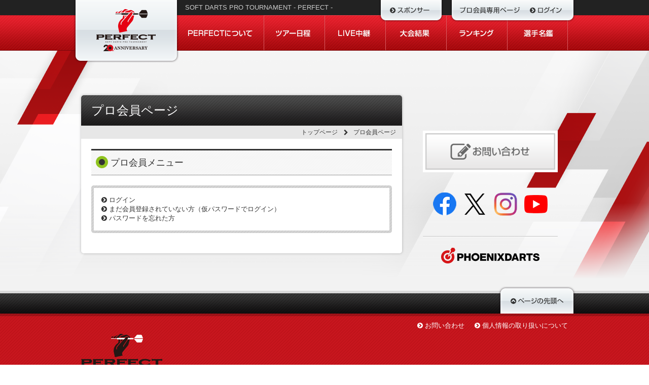

--- FILE ---
content_type: text/html
request_url: https://member.prodarts.jp/?PHPSESSID=88878d27b1aef97e7fdbd9703e095d4f
body_size: 6313
content:
<!DOCTYPE HTML>
<html>
<head>
<meta charset="shift-JIS">
<meta name="viewport" content="width=1024px">
<title>プロ会員ページ｜PERFECT プロソフトダーツトーナメント</title>
<meta name="description" content="プロソフトダーツトーナメント「PERFECT」オフィシャルサイト">
<meta name="keywords" content="ダーツ,プロ,ソフトダーツ,トーナメント,スケジュール,選手名鑑,プロテスト">
<link href="/css/cssreset-min.css" rel="stylesheet" type="text/css">
<link href="/css/style.css?v=1767599491" rel="stylesheet" type="text/css">
<link href="/css/flexy-menu.css" rel="stylesheet" type="text/css">
<link href="/js/bxslider/jquery.bxslider.css" rel="stylesheet" type="text/css">
<link type="text/css" href="/css/jquery.jscrollpane.css" rel="stylesheet" media="all" />
<script type="text/javascript" src="http://ajax.googleapis.com/ajax/libs/jquery/1.8.2/jquery.min.js"></script>
<script src="/js/flexy-menu.js"></script>
<script src="/js/bxslider/jquery.bxslider.min.js"></script>
<script type="text/javascript" src="/js/jquery.mousewheel.js"></script>
<script type="text/javascript" src="/js/jquery.jscrollpane.min.js"></script>
<script src="/js/setup.js" type="text/javascript"></script>
<script async src="https://www.googletagmanager.com/gtag/js?id=G-KZNHLVTLZE"></script>
<script>
  window.dataLayer = window.dataLayer || [];
  function gtag(){dataLayer.push(arguments);}
  gtag('js', new Date());
  gtag('config', 'G-KZNHLVTLZE');
</script>
</head>

<body>
<div id="header">
	<div class="w960 clearfix">
		<div id="title"><a href="https://www.prodarts.jp/"><img src="/images/title_2026_off.png" width="208" height="124" alt="PERFECT"></a></div>

		<div id="sponsor"><a href="https://www.prodarts.jp/sponsor/"><img src="/images/btn_sponsor_off.png" width="128" height="44" alt="繧ｹ繝昴Φ繧ｵ繝ｼ荳隕ｧ"></a></div>

		<div id="login"><a href="/?PHPSESSID=88878d27b1aef97e7fdbd9703e095d4f"><img src="/images/btn_login_off.png" width="248" height="44" alt="繝励Ο莨壼藤蟆ら畑繝壹�繧ｸ - 繝ｭ繧ｰ繧､繝ｳ"></a></div>
		<div id="headtxt">
			<h1>SOFT DARTS PRO TOURNAMENT - PERFECT -</h1>
		</div>
		<div id="gnav">
			<ul>
				<li><a href="https://www.prodarts.jp/about/"><img src="/images/btn_nav01_off.png" width="171" height="70"></a></li>
				<li><a href="https://www.prodarts.jp/schedule/"><img src="/images/btn_nav02_off.png" width="120" height="70"></a></li>
				<li><a href="https://www.prodarts.jp/live/"><img src="/images/btn_nav03_off.png" width="120" height="70"></a></li>
				<li><a href="https://www.prodarts.jp/?touryear=2025result"><img src="/images/btn_nav04_off.png" width="120" height="70"></a></li>
				<li><a href="/rank/?tournament_year=2026&PHPSESSID=88878d27b1aef97e7fdbd9703e095d4f"><img src="/images/btn_nav05_off.png" width="120" height="70"></a></li>
				<li><a href="/players/?PHPSESSID=88878d27b1aef97e7fdbd9703e095d4f"><img src="/images/btn_nav06_off.png" width="119" height="70"></a></li>
			</ul>
		</div>
	</div>
</div>
<!--/header--><div id="container" class="clearfix">
  <div id="main" class="member">
    <div id="mainbox">
      <h2>プロ会員ページ</h2>
      <div id="root">
        <ul>
	<li><a href="http://www.prodarts.jp/">トップページ</a></li>
          <li>プロ会員ページ</li>
        </ul>
      </div>
      <h3 class="midashi3" style="margin-bottom:20px;">プロ会員メニュー</h3>
      <div class="section menu">
        <div class="inner" style="padding: 15px;">
          <ul class="btn">
            <li><a href="/login.php?PHPSESSID=88878d27b1aef97e7fdbd9703e095d4f"><i class="icon-chevron-sign-right"></i> ログイン</a></li>
            <li><a href="/pre_login.php?PHPSESSID=88878d27b1aef97e7fdbd9703e095d4f"><i class="icon-chevron-sign-right"></i> まだ会員登録されていない方<span style="font-size:13px;">（仮パスワードでログイン）</span></a></li>
            <li class="btm0"><a href="/mem_remind_password.php?PHPSESSID=88878d27b1aef97e7fdbd9703e095d4f"><i class="icon-chevron-sign-right"></i> パスワードを忘れた方</a></li>
          </ul>
        </div>
      </div>
    </div>
    <!--/mainbox--> 
    
  </div>
  <div id="sidebar">
	<!--お問い合わせ-->
<div class="contblk" style="margin:10px 20px; padding:5px; background:#FFFFFF;">
			<a href="https://www.prodarts.jp/contact/"><img alt="お問い合わせ" src="https://www.prodarts.jp/wp-content/themes/perfect-pc/images/bnr_contact.png" width="100%"></a>
</div>

<div class="contblk">
      <div id="social">
        <div> <a href="https://www.facebook.com/PerfectProDarts" target="_blank"><img src="https://www.prodarts.jp/wp-content/themes/perfect-pc/images/sns_facebook.png" width="56" height="46" alt="公式Facebookページ" class="btm10"></a> <a href="https://twitter.com/prodarts" target="_blank"><img src="https://www.prodarts.jp/wp-content/themes/perfect-pc/images/sns_x.png" width="56" height="46" alt="X公式アカウント" class="btm10"></a> <a href="https://www.instagram.com/perfect_prodarts/" target="_blank"><img src="https://www.prodarts.jp/wp-content/themes/perfect-pc/images/sns_instagram.png" width="56" height="46" alt="Instagram公式アカウント" class="btm10"></a> <a href="https://www.youtube.com/user/PERFECTdartsmovie/featured" target="_blank"><img src="https://www.prodarts.jp/wp-content/themes/perfect-pc/images/sns_youtube.png" width="56" height="46" alt="YouTube公式1チャンネル" class="btm20"></a> </div>
      </div>
    </div>

<div class="contblk">

  <div id="sidebnr"> <a href="http://vs.phoenixdarts.com/jp" target="_blank"><img src="/images/logo_phoenixdarts.png" width="200" alt="PHOENIXDARTS"></a></div>

</div>  </div>
  <!--/sidebar--> 
  
</div>
<!--/container-->

<div id="footer">
	<div class="w960">
		<div id="logo"><img src="/images/logo1.png" width="160" height="71" alt="PERFECT"></div>
		<div id="gototop"><a href="#header"><img src="/images/btn_gototop_off.png" width="152" height="54" alt="PERFECT"></a></div>
		<ul id="footlink">
			<li><i class="icon-chevron-sign-right"></i> <a href="https://www.prodarts.jp/privacy/">個人情報の取り扱いについて</a></li>
			<li><i class="icon-chevron-sign-right"></i> <a href="https://www.prodarts.jp/contact/">お問い合わせ</a></li>
		</ul>
		<div id="copyright">COPYRIGHT &copy; PERFECT. ALL RIGHTS RESERVED.</div>
	</div>
</div>
</body>
</html>